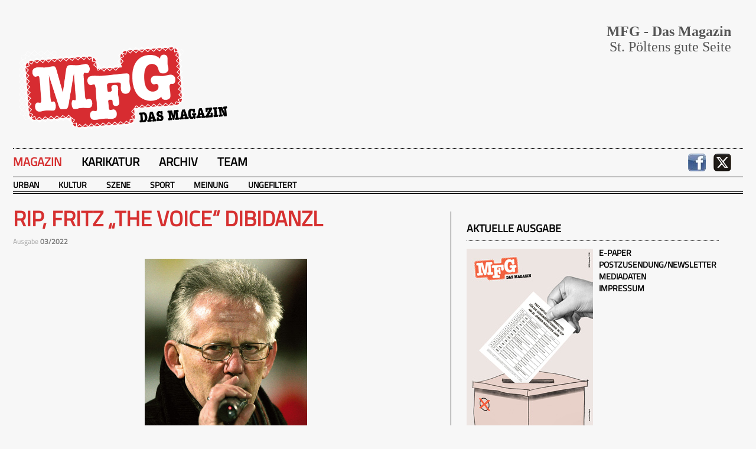

--- FILE ---
content_type: text/html; charset=UTF-8
request_url: https://dasmfg.at/?magazin_id=7072
body_size: 3569
content:
<!DOCTYPE html>
<html lang="de">
<head>
<meta charset="utf-8">
﻿<!-- Google tag (gtag.js) (pseudonymisiert) -->
<script async src="https://www.googletagmanager.com/gtag/js?id=G-L5K400HJ4P&aip=1"></script>
<script>
  window.dataLayer = window.dataLayer || [];
  function gtag(){dataLayer.push(arguments);}
  gtag('js', new Date());

  gtag('config', 'G-L5K400HJ4P', {'anonymize_ip':true});
</script><!--<base href="//www.dasmfg.at"> -->

<meta name="keywords" content="zeitung,magazin,sankt,poelten,pölten,jugend,aktuell,news,urban,karikatur,archiv,team,gute seite,kritiker,kritikerin,kolumnisten,kolumnistin,redakteure,redakteurin,vertriebe,fotografen,fotografinnen,herausgeber" />
<meta name="description" content="MFG - Das Magazin" />

<meta name="audience" content="all" />
<meta name="robots" content="all" />
<meta name="robots" content="follow" />
<meta name="robots" content="index" />
<meta name="content-language" content="DE" />
<meta name="distribution" content="global" />
<meta name="revisit-after" content="3 days" />
<!--<meta http-equiv="expires" content="3" />-->
<!--<meta http-equiv="pragma" content="no-cache" />-->


<link rel="stylesheet" type="text/css" href="include/styles.css" media="all" />
<link rel="stylesheet" type="text/css" href="include/bootstrap.css" media="all" />
<link rel="stylesheet" type="text/css" href="include/fonts.css" media="all" />
<link rel="stylesheet" type="text/css" href="include/blog.css" media="all" />
<link rel="stylesheet" type="text/css" href="include/lightbox/css/lightbox.min.css" />
<script src="include/lightbox/js/lightbox-plus-jquery.min.js"></script>


<script src="include/jquery.min.js"></script>

<script src="//connect.facebook.net/de_DE/all.js#appId=721970644551772&amp;xfbml=1"></script>

<script src="//platform.twitter.com/widgets.js"></script>

<script src="//apis.google.com/js/plusone.js"></script>




<title>MFG - RIP, Fritz „The Voice“ Dibidanzl</title>
<meta property="og:site_name" content="MFG - Das Magazin">
<meta property="og:url" content="https://www.dasmfg.at/?magazin_id=7072">
<meta property="og:type" content="article">
<meta property="og:locale" content="de_AT">
<meta property="og:title" content="RIP, Fritz „The Voice“ Dibidanzl">

<meta property="og:image" content="https://www.dasmfg.at/fileadmin/user_upload/news/Februar_2015/Dibidanzl+Portrait.jpg">
<meta property="og:image:type" content="image/jpeg">
<meta property="og:image:width" content="515">
<meta property="og:image:height" content="600">

</head>
<body>
	<div style="visibility:hidden;height:0px;"><img src="https://www.dasmfg.at/fileadmin/user_upload/news/Februar_2015/Dibidanzl+Portrait.jpg" alt="RIP, Fritz „The Voice“ Dibidanzl" /></div>
	<div style="text-align:center">
		<div class="container">

			﻿<div class="div_100" style="padding-bottom: 26px">
	<div class="div_logo blog-logo"><a href="/"><img src="images/MFG_Logo_png.png" class="mfg_logo" alt="MFG - Das Magazin Logo" /></a></div>
	<div class="div_headline blog-headline"><h3><b>MFG - Das Magazin</b><br />St. P&ouml;ltens gute Seite</h3></div>
</div>
 
<div class="div_100 blog-navigation"> 
	
	<div class="blog-navigation-item-active"><a href="index.php">Magazin</a></div>
	<div class="blog-navigation-item"><a href="karikatur.php">Karikatur</a></div>
	<div class="blog-navigation-item"><a href="archiv.php">Archiv</a></div>
	<div class="blog-navigation-item"><a href="team.php">Team</a></div>
	
	 
	<div class="blog-social"> 
		<a href="https://www.facebook.com/dasmfg" target="blank" class="blog-social-icon"><img src="images/icon_facebook.jpg" width="30" height="30" title="Facebook" alt="Logo Facebook" /></a> 
		<a href="https://x.com/dasmfg" target="blank" class="blog-social-icon"><img src="images/icon_x.gif" width="30" height="30" title="X" alt="Logo X (Twitter)" /></a> 
	</div>
</div>			
			<div class="div_100">
				<div class="blog-subnavigation">
					<div class="blog-subnavigation-item"><a href="?kategorie=11&title=Urban">Urban</a></div>
<div class="blog-subnavigation-item"><a href="?kategorie=12&title=Kultur">Kultur</a></div>
<div class="blog-subnavigation-item"><a href="?kategorie=13&title=Szene">Szene</a></div>
<div class="blog-subnavigation-item"><a href="?kategorie=15&title=Sport">Sport</a></div>
<div class="blog-subnavigation-item"><a href="?kategorie=10&title=Meinung">Meinung</a></div>
<div class="blog-subnavigation-item"><a href="?kategorie=16&title=Ungefiltert">Ungefiltert</a></div>
				</div>
				
			</div>
			<div class="div_100 blog-subnavigation-border"></div>
			
			
			<div class="blog-content">
				
				<div class="col-sm-7 blog-main">
			


						<div class="news news-single"> 
							<div class="article"> 
								
								<div class="blog-post"> 
									<h1 class="news-detail-title">RIP, Fritz „The Voice“ Dibidanzl</h1>
									 
									 <h6 class="blog-post-caption">
																				<span>Ausgabe </span>
										<span class="blog-post-caption-highlight">03/2022</span>
									 </h6>
									 					
					
																			<div class="news-img-wrap" id="news-image-carousel">  
											<div class="carousel-inner"> 
												
																								<div class="item news-image-item active"> 

													<a data-lightbox="set_news" title="Foto: zVg" href="fileadmin/user_upload/news/Februar_2015/Dibidanzl+Portrait.jpg">
													<img class="news-image-item-wrapper" src="fileadmin/user_upload/news/Februar_2015/Dibidanzl+Portrait.jpg" alt="" height="250"/></a>
													<h6 class="blog-post-caption">Foto <span class="blog-post-caption-highlight">zVg</span></h6>

												</div>
																								
											</div>
										</div>
																			
									<div class="news-text-wrap">
										<div>Niederösterreichs Fußball trauert um Platzsprecher-Legende Fritz „The Voice“ Dibidanzl. Der 73-Jährige verstarb überraschend am 6. Februar. Vor allem seine Begrüßung am Voith-Platz auf das „Aller-Allerherzlichste“, insbesondere an die „liebe, liebe Jugend“ gerichtet, haben sicher noch viele Fans in ihren Ohren.</div><div>Dibidanzl verlieh freilich nicht nur dem VSE St. Pölten, sondern in der Anfangszeit auch dem SKN St. Pölten – die Wolfbrigade 04 ehrte ihn beim SKN-Heimspiel gegen Liefering mit einem „Ruhe in Frieden Fritz!“-Plakat – und zuletzt dem Kremser SC leidenschaftlich seine Stimme. Dibidanzl scheute sich als Platzsprecher auch nicht, beispielsweise einen Ernst Happel (als Trainer des FC Brügge) oder Paul Breitner (als Vienna-Sportdirektor) bei Gelegenheit einfach schnell vor das Mikro zu bitten. Bei seinem geliebten VSE war er nur an einem einzigen Spieltag krank und genau da hatten die „Wölfe“ spielfrei.</div>									</div>
									
									
																	</div>

								<!-- Facebook library -->
								<div id="fb-root"></div>
								<script async defer crossorigin="anonymous" src="https://connect.facebook.net/de_DE/sdk.js#xfbml=1&version=v11.0" nonce="iUEielUC"></script>
								<!-- ++++ -->

								<div class="news-social">

									<!--div class="fb-like" data-href="https://www.dasmfg.at/?magazin_id=7072" data-width="130" data-layout="button_count" data-action="like" data-size="small" data-share="true"></div-->

									<div class="fb-share-button" data-href="https://www.dasmfg.at/?magazin_id=7072" data-layout="button_count" data-size="small"></div>

									<div><a class="twitter-share-button" href="https://twitter.com/share" data-via="twitterdev" data-url="https://www.dasmfg.at/?magazin_id=7072" data-hashtags="DasMFG">Tweet</a></div>

									<!--div class="fb-comments" data-href="https://www.dasmfg.at/?magazin_id=7072" data-width="130" data-numposts="5"></div-->

									<div><a href="mailto:?subject=MFG-Das Magazin: RIP, Fritz „The Voice“ Dibidanzl&body=Ich möchte auf folgenden Artikel aufmerksam machen: %0D%0A%0D%0A<div>Niederösterreichs Fußball trauert um Platzsprecher-Legende Fritz „The Voice“ Dibidanzl. Der 73-Jährige verstarb überraschend am 6. Februar. Vor allem seine Begrüßung am Voith-Platz auf das „Aller-Allerherzlichste“, insbesondere an die „liebe, liebe Jugend“ gerichtet, haben sicher noch viele Fans in ihren Ohren.</div><div>Dibidanzl verlieh freilich nicht nur dem VSE St. Pölten, sondern in der Anfangszeit auch dem SKN St. Pölten – die Wolfbrigade 04 ehrte ihn beim SKN-Heimspiel gegen Liefering mit einem „Ruhe in Frieden Fritz!“-Plakat – und zuletzt dem Kremser SC leidenschaftlich seine Stimme. Dibidanzl scheute sich als Platzsprecher auch nicht, beispielsweise einen Ernst Happel (als Trainer des FC Brügge) oder Paul Breitner (als Vienna-Sportdirektor)  ...%0D%0A%0D%0ADer ganze Artikel auf https://www.dasmfg.at/?magazin_id=7072"><img src="images/icons/email.png" border="0"></a></div>

								</div>


								<div style="display:block">
	
								</div>

							</div>
						</div>

					
					
				</div> <!-- sm-7 blog main -->
				
				
				<div class="col-sm-5 blog-sidebar"> 
﻿<div class="sidebar-module"> 
	<h4 class="sidebar-module-title">Aktuelle Ausgabe</h4>
	<a href="https://issuu.com/MFG_Das_Magazin/docs/dasmfg_95?mode=embed&amp;layout=http%3A%2F%2Fskin.issuu.com%2Fv%2Flight%2Flayout.xml&amp;showFlipBtn=true" target="_blank"> <img class="sidebar-aktuelle-ausgabe-img" alt="Ausgabe 95" src="images/ausgaben/dasmfg_95.jpg" height="300" title="Ausgabe 95" /></a>
	<div style="display:inline-block">
		<div class="sidebar-aktuelle-ausgabe-menu"><a href="https://issuu.com/MFG_Das_Magazin/docs/dasmfg_95?mode=embed&amp;layout=http%3A%2F%2Fskin.issuu.com%2Fv%2Flight%2Flayout.xml&amp;showFlipBtn=true" target="_blank">E-Paper</a></div>
		<div class="sidebar-aktuelle-ausgabe-menu"><a href="postzusendung.php">Postzusendung/Newsletter</a></div>
		<div class="sidebar-aktuelle-ausgabe-menu"><a href="https://www.dasmfg.at/mfg-hardfacts.pdf" target="_blank">Mediadaten</a></div>
		<div class="sidebar-aktuelle-ausgabe-menu"><a href="impressum.php">Impressum</a></div>
	</div>
</div>

<div class="sidebar-module">
	<h4 class="sidebar-module-title">MFG WAHLSPECIAL</h4>
	<a href="https://issuu.com/mfg_das_magazin/docs/dasmfg_95_mfg-wahlspecial?fr=sOGFjZTg5NDkwMzU" target="_blank">
		<img class="sidebar-aktuelle-ausgabe-img" alt="Ausgabe 95 Wahlspecial" src="images/ausgaben/dasmfg_95_Cover_MFG-Wahlspecial.jpg" height="300" title="Ausgabe 95 Wahlspecial" />
	</a>
</div>

<div class="sidebar-module" id="suche">
	<h4 class="sidebar-module-title sidebar-icon sidebar-icon-suche">Suche</h4>
	<form action="suche.php" method="post" id="indexedsearch">
		<input name="tx_search" class="form-control" type="text" value="" />
		<button type="submit" class="btn btn-default">Suchen</button>
	</form>
</div>

<!--
<div class="sidebar-module">
	<a href="https://www.landestheater.net/de/produktionen/der-satanarchaolugenialkohollische-wunschpunsch/5532" target="_blank">
		<img alt="Landestheater NÖ" src="images/300x250-Banner-Wunschpunsch-RZ.jpg" width="300" title="Landestheater NÖ" />
	</a>
</div>
-->

<div class="sidebar-module"> 
	<iframe width="300" height="250" src="https://www.vaz.at/iframe_banners_v2.php?typ=mfg" scrolling="no" frameborder="0" name="frame_banner"></iframe>
</div>
				</div>
				
			</div> <!-- blog content -->

		</div> <!-- container -->
	</div> <!-- center -->
		
	﻿<div class="blog-footer">
	<div align="right">
			<div class="footer-menu"><a href="postzusendung.php">Postzusendung</a></div>
			<div class="footer-menu"><a href="https://www.dasmfg.at/mfg-hardfacts.pdf" target="_blank">Mediadaten</a></div>
			<div class="footer-menu"><a href="impressum.php">Impressum</a></div>
	</div>
</div>	
</body>
</html>

--- FILE ---
content_type: text/html; charset=UTF-8
request_url: https://www.vaz.at/iframe_banners_v2.php?typ=mfg
body_size: 2958
content:
<!DOCTYPE HTML PUBLIC "-//W3C//DTD HTML 4.0 Transitional//EN">
<!DOCTYPE HTML PUBLIC "-//W3C//DTD HTML 4.0 Transitional//EN">
<html lang="de">
<head>
<!-- Google tag (gtag.js) (pseudonymisiert) -->
<script async src="https://www.googletagmanager.com/gtag/js?id=G-KNGF3L9P8J&aip=1"></script>
<script>
  window.dataLayer = window.dataLayer || [];
  function gtag(){dataLayer.push(arguments);}
  gtag('js', new Date());

  gtag('config', 'G-KNGF3L9P8J', {'anonymize_ip':true});
</script>

<title>VAZ ST.P&Ouml;LTEN - Viel Vergn&uuml;gen</title>

<meta http-equiv="content-type" content="text/html; charset=utf-8">
<meta http-equiv="content-style-type" content="text/css">

<meta name="author" content="NXP Veranstaltungsbetriebs GmbH">
<meta name="publisher" content="NXP Veranstaltungsbetriebs GmbH">
<meta name="copyright" content="NXP Veranstaltungsbetriebs GmbH">
<meta name="programmer" content="NXP Veranstaltungsbetriebs GmbH">
<meta name="keywords" content="Veranstaltung, St. Pölten, VAZ, Konzert, Event, Location, Anreise, Niederösterreich, Österreich, Band, Messe, Halle, Pop, Rock, Stars, modern, Unterhaltung, Freizeit, Kultur, Konzert, Schauspieler, Musical, Gruppe, Musik, Kunst, Künstler, Erotikmessen, Tagung, Wettbewerb, Gewinnspiel, Newsletter, kostenlos, Tip, Favorit, Fotos, Neuigkeit, unvergesslich, unglaublich, perfekt, super, Superlative, Ton, Licht, Technik, NXP, Verleih, günstig">
<meta name="description" content="Entertainment at its best! Das VAZ St. P&ouml;lten w&uuml;nscht Ihnen viel Vergn&uuml;gen bei unseren zahlreichen Veranstaltungen in Kultur, Unterhaltung und Freizeit!">
<meta name="page-topic" content="Veranstaltungen, Kultur, Unterhaltung, Freizeit">
<meta name="audience" content="all">
<meta name="page-type" content="Kommerzielle Organisation">
<meta name="robots" content="INDEX,FOLLOW">
<meta name="revisit-after" content="3 days">


<meta name="viewport" content="width=device-width,initial-scale=1.0">
<link rel="stylesheet" type="text/css" href="./include/styles.css">
<link rel="stylesheet" type="text/css" href="./include/lightbox.css">
<script type="text/javascript" src="./include/jquery.v1.11.1.min.js"></script>
<script type="text/javascript" src="./include/lightbox.js"></script>

<link rel="apple-touch-icon" sizes="180x180" href="/favicon/apple-touch-icon.png">
<link rel="icon" type="image/png" sizes="32x32" href="/favicon/favicon-32x32.png">
<link rel="icon" type="image/png" sizes="16x16" href="/favicon/favicon-16x16.png">
<link rel="manifest" href="/favicon/site.webmanifest">
<link rel="mask-icon" href="/favicon/safari-pinned-tab.svg" color="#6aa6e4">
<link rel="shortcut icon" href="/favicon/favicon.ico">
<meta name="msapplication-TileColor" content="#6aa6e4">
<meta name="msapplication-config" content="/favicon/browserconfig.xml">

<link rel="stylesheet" type="text/css" media="all" href="./include/styles_pc.css"></head>
<body bgcolor="#dddddd">


<style type="text/css" media="screen"><!--
#div1 { position: absolute; top: 0px; left: 0px; width: 468; height: 60px; padding: 0px; }
#div2 { position: absolute; top: 0px; left: 0px; width: 468; height: 60px; padding: 0px; cursor:pointer; }
--></style>

<div id="div1"></div>
<div id="div2"></div>


<script type="text/javascript">
 var viewed = "";
 var i_banner = 0;
 var text_div1 = text_div2 = "";
 array_banners = new Array();
 array_banners[0] = new Array();
 array_banners[1] = new Array();
 array_banners[2] = new Array();
 array_banners[3] = new Array();
 array_banners[4] = new Array();



 array_banners[0][0] = 49;
 array_banners[1][0] = 0;
 array_banners[2][0] = 'www.nxp-bowling.at';
 array_banners[3][0] = 'NXPB_Banner2_300x250px.jpg';
 array_banners[4][0] = 4;


 array_banners[0][1] = 50;
 array_banners[1][1] = 0;
 array_banners[2][1] = 'www.lasertron.at';
 array_banners[3][1] = 'NXPLT_Banner2_300x250px_neu.jpg';
 array_banners[4][1] = 4;


 array_banners[0][2] = 230;
 array_banners[1][2] = 0;
 array_banners[2][2] = 'https://vaz.at/events/event.php?id=5440[AND]event=pasi%C3%B3n-de-buena-vista';
 array_banners[3][2] = 'MFG_Pasion26_300x250px.jpg';
 array_banners[4][2] = 4;


 array_banners[0][3] = 231;
 array_banners[1][3] = 0;
 array_banners[2][3] = 'https://vaz.at/events/event.php?id=5365[AND]event=alexander-eder-[AND]-band';
 array_banners[3][3] = 'MFG_Eder26_300x250px.jpg';
 array_banners[4][3] = 4;


 array_banners[0][4] = 232;
 array_banners[1][4] = 0;
 array_banners[2][4] = 'https://vaz.at/events/event.php?id=5452[AND]event=40-fingers';
 array_banners[3][4] = 'MFG_40Fingers26_300x250px.jpg';
 array_banners[4][4] = 4;


 array_banners[0][5] = 233;
 array_banners[1][5] = 0;
 array_banners[2][5] = 'https://vaz.at/events/event.php?id=5469[AND]event=heavysaurus';
 array_banners[3][5] = 'MFG_Heavysaurus26_300x250px.jpg';
 array_banners[4][5] = 4;


 array_banners[0][6] = 234;
 array_banners[1][6] = 0;
 array_banners[2][6] = 'https://vaz.at/events/event.php?id=5259[AND]event=andreas-ferner---nie-mehr-schule-(2026)';
 array_banners[3][6] = 'MFG_Ferner26_300x250px.jpg';
 array_banners[4][6] = 4;


 array_banners[0][7] = 235;
 array_banners[1][7] = 0;
 array_banners[2][7] = 'https://vaz.at/events/event.php?id=5416[AND]event=wir4---die-original-austria-3-band';
 array_banners[3][7] = 'MFG_Wir4_26_300x250px.jpg';
 array_banners[4][7] = 4;


 array_banners[0][8] = 236;
 array_banners[1][8] = 0;
 array_banners[2][8] = 'https://vaz.at/events/event.php?id=5351[AND]event=thommy-ten-[AND]-am%C3%A9lie-van-tass-';
 array_banners[3][8] = 'MFG_T+A26_300x250px.jpg';
 array_banners[4][8] = 4;



// Wenn es einen Banner gibt
if (array_banners[0].length) {


function BannerRotation() {


// +++++++++++++++++++++++
if (viewed) {
 var check_viewed_explode = viewed.split(",");
 check_viewed = new Array();

 for (i in check_viewed_explode) {
  if (check_viewed_explode[i] != "") check_viewed.push(check_viewed_explode[i]);
 }

// alert("Banners: " + array_banners[0].length + " Viewed: " + check_viewed.length);

 if (array_banners[0].length == check_viewed.length) { check_viewed = new Array(); viewed = ""; }

} else check_viewed = new Array();



// Reihenfolge beachten ++++++++++++++++++++++++++
//if ($tmp_array = array_keys($array_banners[1], count($check_viewed)+1)) $i_banner = $tmp_array[0];

for (i in array_banners[1]) {
 if (array_banners[1][i] == check_viewed.length + 1) i_banner = i;
}
if (i_banner == 0) i_banner = Math.floor(Math.random() * array_banners[0].length);





// Banner checken ++++++++++++++++++++++++++++++
function BannerCheck() {
 for (i in check_viewed) {
  if (i_banner == check_viewed[i]) {
   i_banner = Math.floor(Math.random() * array_banners[0].length);
   BannerCheck(i_banner);
  }
 }
 return i_banner;
} // function

i_banner = BannerCheck();

//alert("Banner Nr: " + i_banner);

 var split = array_banners[3][i_banner].split(".");

if (split[1] == "swf") {

text_div1 = '<object classid="clsid:D27CDB6E-AE6D-11cf-96B8-444553540000" codebase="http://download.macromedia.com/pub/shockwave/cabs/flash/swflash.cab#version=5,0,0,0" WIDTH=468 HEIGHT=60>';
text_div1 = text_div1 + '<param name="movie" value="banners/' + array_banners[3][i_banner] + '">';
text_div1 = text_div1 + '<param name="loop" value="true">';
text_div1 = text_div1 + '<param name="menu" value="false">';
text_div1 = text_div1 + '<param name="quality" value="high">';
text_div1 = text_div1 + '<param name="wmode" value="transparent">';   // gehört auch in den embed befehl:  wmode=transparent
text_div1 = text_div1 + '<EMBED src="banners/' + array_banners[3][i_banner] + '" loop=true menu=false quality=high wmode=transparent width=468 height=60 type="application/x-shockwave-flash" PLUGINSPAGE="http://www.macromedia.com/shockwave/download/index.cgi?P1_Prod_Version=ShockwaveFlash"></EMBED>';
text_div1 = text_div1 + '</object>';

// Link
 if (array_banners[2][i_banner]) {
text_div2 = '<a href="iframe_banner_link.php?banner_link=' + array_banners[2][i_banner] + '&banner_id=' + array_banners[0][i_banner] + '" target="_blank"><img src="banners/468x60_trans.gif" border="0"></a>';
 } else text_div2 = "&nbsp;";

} else {
text_div1 = '&nbsp;';
text_div2 = '<a href="iframe_banner_link.php?banner_link=' + array_banners[2][i_banner] + '&banner_id=' + array_banners[0][i_banner] + '" target="_blank"><img src="banners/' + array_banners[3][i_banner] + '" border="0"></a>';
}

// text_div1 = i_banner;
// text_div2 = i_banner;

 document.getElementById("div1").innerHTML = text_div1;
 document.getElementById("div2").innerHTML = text_div2;

 viewed = viewed.concat(i_banner + ",");

 var zeitspanne = array_banners[4][i_banner] * 1000;

// alert("Viewed: " + viewed);

// zeitspanne = 3000;

 setTimeout("BannerRotation()", zeitspanne);

} // function BannerRotation


// Funktion START ++++++++++++++++++++++++++++++
BannerRotation();


} // if array_banners.length

</script>

</body>
</html>


--- FILE ---
content_type: text/css
request_url: https://dasmfg.at/include/blog.css
body_size: 2979
content:
/*
 * Bootstrap
 */
 
.carousel-control.left {
	background-image: none;
	filter: none;
	background-repeat: repeat-x;
}
.carousel-control.right {
	right: 0;
	left: auto;
	background-image: none;
	filter: none;
	background-repeat: repeat-x;
}

a, a:hover, a:focus, a:active {
	color: #d63030;
}

/*
 * Editor
 */

.align-center {
    text-align:center;
}

.align-left {
    text-align:left;
}

.align-right {
    text-align:right;
}

/*
 * Globals
 */

.blog-header {
	height: 254px;
	margin-left: 26px;
	margin-right: 26px;
}

.blog-logo {
	padding-left: 0;
	margin-top: 50px; 
}

.blog-headline {
	font-family: 'Droid Serif';
	text-align: right;
}

.blog-social {
  position:relative;
	display: inline-block;
	float:right;
  right:20px;
  top:0px;
}

.blog-social-icon {
  margin-left:10px;
}

.blog-navigation, .magazin-navigation {
	position: relative;
	display:inline-block;
	min-height: 44px;
	line-height: 44px;
	border-bottom: 1px solid #000000;
	border-top: 1px dotted #000000;
  margin: 0;
  padding: 0;
}

.blog-navigation-item, .blog-navigation-item-active, .magazin-navigation > li {
	display: inline;
	font-weight: bold;
	text-transform: uppercase;
	margin-right: 30px;
	margin-left: 0px;
	font-family: 'Titillium Web', sans-serif;
	font-weight: 700;
	font-size: 20px;
}
.magazin-navigation > li {
	font-size: 32px;
	margin-right: 0px;
	line-height: 47px;
}

.blog-navigation-item > a, .magazin-navigation-item > a, .blog-navigation-item > a:visited, .magazin-navigation-item > a:visited {
	color: #000000;
}
.blog-navigation-item > a:hover, .magazin-navigation-item > a:hover, .blog-navigation-item > a:active, .magazin-navigation-item > a:active {
	text-decoration: none;
	color: #d63030;
}

.blog-navigation-item-active, .magazin-navigation-item-active {
	color: #d63030;
}

.blog-navigation-item-active > a, .magazin-navigation-item-active > a {
	color: #d63030;
}

.blog-subnavigation {
	position: relative;
	height: 25px;
	line-height: 25px;
	border-bottom: 1px solid #000000;
  margin: 0;
  padding: 0;
}
.blog-subnavigation-item {
	position: relative;
	display: inline-block;
	float: left;
	color: #000000;
	margin-right: 33px;
	font-family: 'Titillium Web', sans-serif;
	font-size: 14px;
	font-weight: bold;
	text-transform: uppercase;
}
.blog-subnavigation-item > a, .blog-subnavigation-item > a:visited {
	color: #000000;
}
.blog-subnavigation-item > a:hover, .blog-subnavigation-item > a:active {
	text-decoration: none;
	color: #d63030;
}

.blog-subnavigation-item-active {
	position: relative;
	display: inline-block;
	float: left;
	color: #d63030;
	margin-right: 33px;
	font-family: 'Titillium Web', sans-serif;
	font-size: 14px;
	font-weight: bold;
	text-transform: uppercase;
}

.blog-subnavigation-item-active > a {
	color: #d63030;
}

.blog-subnavigation-border {
	height: 3px;
	border-bottom: 1px solid #000000;
	margin-bottom: 20px;
}

.blog-content {
	position: relative;
	display: inline-block;
	float: left;
	width: 100%;
	margin-bottom: 40px;
	margin-top: 10px;
}

.blog-content-full {
	margin-left: 26px;
	margin-right: 26px;
	margin-bottom: 120px;
}

/*
 * Main column and sidebar layout
 */

.blog-main {
	font-size: 18px;
	padding-left: 0;
	padding-right: 20px;
  border-right: solid 1px #000000;
}

.blog-main-full {
  font-size: 18px;
}

.blog-sidebar {
	padding-right: 26px;
	padding-left: 26px;
}

/* Sidebar modules for boxing content */
.sidebar-module {
	margin-top: 10px;
	margin-bottom: 33px;
	clear: both;
	padding-right: 15px;
}
.sidebar-module-title, .sidebar-module-title:visited {
	font-family: 'Titillium Web', sans-serif;
	font-weight: 700;   
  font-size:18px;
  color: #000000;
	text-transform: uppercase;
	border-bottom: 1px dotted #000000;
	padding-bottom: 13px;
	margin-bottom: 13px;
	margin-top: 0px;
	line-height:14px;
	display: block;
}                    
.sidebar-module-teaser {
	font-family: 'Titillium Web', sans-serif;
	font-weight: 700;
	margin-top: 3px;
	font-size:14px;
	line-height:21px;
	color: #000000;
}

.sidebar-icon {
	background-repeat: no-repeat;
	background-position: left top;
	padding-left: 25px;
}

.sidebar-icon-suche {
	background-image: url(../images/icons/icon_suche.png);
}

.sidebar-icon-blog {
	background-image: url(../images/icons/icon_blog.png);
}

.sidebar-icon-ungefiltert {
	background-image: url(../images/icons/icon_ungefiltert.png);
}

.sidebar-aktuelle-ausgabe-img {
	float: left;
	margin: 0px 10px 20px 0px;
  border: 0px;
}

.sidebar-aktuelle-ausgabe-menu {
	list-style-type: none;
	margin-bottom: 6px;
	font-family: 'Titillium Web', sans-serif;
	font-weight: 700;
	font-size: 14px;
}
.sidebar-aktuelle-ausgabe-menu > a, .sidebar-aktuelle-ausgabe-menu > a:visited {
	color: #000000;
	font-weight: bold;
	text-transform: uppercase;
}
.sidebar-aktuelle-ausgabe-menu > a:hover, .sidebar-aktuelle-ausgabe-menu > a:active {
	text-decoration: none;
	color: #d63030;
}

.footer-menu {
	list-style-type: none;
	margin: 6px;
	font-family: 'Titillium Web', sans-serif;
	font-weight: 700;
	font-size: 14px;
	padding-right: 20px;
}
.footer-menu > a, .footer-menu > a:visited {
	color: #ffffff;
	font-weight: bold;
	text-transform: uppercase;
}
.footer-menu > a:hover, .footer-menu > a:active {
	text-decoration: none;
	color: #000000;
}

.magazin-header-row {
	position: relative;
	height: 50px;
	margin-bottom: 33px;
}

.magazin-header-item {
	position: absolute;
	height: 50px;
	line-height: 50px;
	padding-left: 5px;
	width: 240px;
	background-color: #989898;
	color: #ffffff;
	font-family: 'Titillium Web', sans-serif;
	font-weight: 700;
	text-transform: uppercase;
}

.magazin-header-item-left {
	left:0px;
}

.magazin-header-item-right {
	right:0px;
}

/* Pagination */
.pager {
  margin-bottom: 60px;
  text-align: left;
}
.pager > li > a {
  width: 140px;
  padding: 10px 20px;
  text-align: center;
  border-radius: 30px;
}


/*
 * Blog posts
 */

.blog-preview, .blog-preview-first {
	position: relative;
	float: left;
	padding-bottom: 20px;
	margin: 5px;
}

.blog-preview {
	padding-top: 25px;
	border-top: 1px dotted #000000;
}


.blog-preview-img {
	position: relative;
	float:left;
  width:220px;
	margin-right:10px;
	z-index:2;
}

.blog-preview-content {
	position: relative;
	width: 100%;
	z-index:1;
}  

.blog-preview-content-full{
	float:left;
}

.blog-preview-clear {
	clear:both;
}

.news-preview-content-title, .blog-preview-content-title {
	font-family: 'Titillium Web', sans-serif;
	font-weight: 700;
	margin-bottom: 5px;
	margin-top: 0px;
	text-transform: uppercase;
	font-size:20px;
	display:block;
	min-width: 100px;
}

.news-preview-content-title, .news-preview-content-title:visited, .news-preview-content-title:hover, .news-preview-content-title:active { 
	color: #d63030;
} 

.blog-preview-content-title, .blog-preview-content-title:visited, .blog-preview-content-title:hover, .blog-preview-content-title:active { 
	color: #0064f2;
}

.news-preview-content-subtitle, .news-preview-content-subtitle:visited, .blog-preview-content-subtitle, .blog-preview-content-subtitle:visited {
	font-family: 'Titillium Web', sans-serif;
	font-weight: 700;
	color: #000000;
	margin-bottom: 6px;
	margin-top: 0px;
	text-transform: uppercase;
	font-size:14px;
	line-height:10px;
	display:inline-block;
	min-width: 100px;
}
.news-preview-content-link, .news-preview-content-link:visited {
	font-family: 'Titillium Web', sans-serif;
	color: #000000;
	text-decoration:none;
}
.news-preview-content-link:hover, .news-preview-content-link:active { 
	color: #d63030;
	text-decoration:none;
}
.news-preview-content-subtitle:hover, .news-preview-content-subtitle:active {
	color: #d63030;
	text-decoration:none;
}
.blog-preview-content-subtitle:hover, .blog-preview-content-subtitle:active {
	color: #0064f2;
	text-decoration:none;
}

.blog-preview-content-text {
	font-family: 'Titillium Web', sans-serif;
	font-size: 16px;
	margin:0px;
	line-height:24px;
	color:#000000;
	overflow:auto;
	min-width: 220px;
	text-align: justify;
	text-align-last: none;
}
.blog-preview-content-text-hidden {
	font-family: 'Titillium Web', sans-serif;
	font-size: 16px;
	margin:0px;
	line-height:21px;
	color:#cccccc;
	overflow:auto;
	min-width: 220px;
	text-align: justify;
	text-align-last: none;
}

.blog-footer {
	position: relative;
	float:left;
	height: 140px;
	bottom: 0;
	margin-top: 16px;
	padding: 0;
	width: 100%;
	text-align: center;
	background-color: #d63030;
}

.news-detail-title, .blog-detail-title{
	font-family: 'Titillium Web', sans-serif;
	font-weight: 700;
	margin-top: 0px;  
	margin-bottom: 0px;
	text-transform: uppercase;
	display:block;
  position:relative;
  top:-8px;
}

.news-detail-title { 
	color: #d63030;
}
.blog-detail-title {  
	color: #0064f2;
}

.blog-post > h4 {
	font-family: 'Titillium Web', sans-serif;
	font-weight: 600;
	font-size: 18px;
	margin-bottom: 23px;
	margin-top: 15px;
	line-height:1.5;
}

.blog-post-caption {
	font-family: 'Titillium Web', sans-serif;
	color: #aaaaaa;
	text-align: left;    
	margin-top: 5px;  
	margin-bottom: 0px;
}

.blog-post-caption-highlight, .blog-post-caption-highlight:visited {
	font-weight:bold;
	color: #7C7C7C;
} 

.news-link:hover, .news-link:active {
	color: #d63030;
}
.blog-link:hover, .blog-link:active {
	color: #0064f2;
}

.news-text-wrap{ 
	margin: 10px 0px; 
	color: #444444;
	font-family: 'Titillium Web', sans-serif;
	font-size: 16px;
	line-height: 22px;
	text-align: justify;
	text-align-last: none;
} 

.news-img-wrap{
	margin-top: 23px;
}

.news-related-wrap{
	margin-top: 30px;
}

.news-related-list {
	list-style-type:none;
	padding-left:0px;
}

.news-related-headline {
	font-family: 'Titillium Web', sans-serif;
	font-weight: 700;
	font-size: 18px;
	color: #000000;
	text-transform: uppercase;
}

.news-related-title {
	font-family: 'Titillium Web', sans-serif;
	color: #aaaaaa;
	text-align: left;
	font-size:14px;
}

.page-navigation {
	text-align:center;
	font-size: 18px;
}

.f3-widget-paginator {
  font-family:"Titillium Web",sans-serif;
	display: inline-block;
	border-radius: 4px;
	margin: 20px 0px;
	padding-left: 0px;
}

.f3-widget-paginator > li {
	display: inline;
}

.f3-widget-paginator > li > a,
.f3-widget-paginator > li.current,
.f3-widget-paginator > li > span {
	position: relative;
	float: left;
	padding: 4px 7px;
	margin-left: -1px;
	text-decoration: none;
	border: 1px solid #DDD;
}

.f3-widget-paginator > li > a,
.f3-widget-paginator > li.current { 
	color: #d63030;
}

.f3-widget-paginator > li > span {
	color: 000000;
}

.f3-widget-paginator > li.current,
.f3-widget-paginator > li > a:hover, 
.f3-widget-paginator > li > a:active,
.f3-widget-paginator > li > a:focus {
	text-decoration: none;
	background-color: #EEE;
}

.f3-widget-paginator > li:first-child > a,
.f3-widget-paginator > li:first-child > span,
.f3-widget-paginator > li.current:first-child {
	margin-left: 0px;
	border-top-left-radius: 4px;
	border-bottom-left-radius: 4px;
}

.f3-widget-paginator > li:last-child > a,
.f3-widget-paginator > li:last-child > span,
.f3-widget-paginator > li.current:last-child {
	border-top-right-radius: 4px;
	border-bottom-right-radius: 4px;
}

.autoren_title, .autoren_list_title {
	font-family: 'Titillium Web', sans-serif;
	font-weight: 700;
	color: #000000;
	text-transform: uppercase;
	margin-top:0px;
} 

.autoren_title { 
	font-size: 36px;
  margin-bottom:20px;
}

.autoren_list_title { 
	font-size: 20px;
  margin-bottom:0px;
}

.autoren_news_title {
	font-family: 'Titillium Web', sans-serif;
	font-weight: 700;
	font-size: 36px;
	color: #000000;
	text-transform: uppercase;
	margin-top:0px;
	margin-bottom:5px;
}

.autoren_title_box {
	border-bottom: 1px dotted #000000;
	margin-top: 25px;
	margin-bottom: 25px;
}

.autoren_subtitle {
	font-family: 'Titillium Web', sans-serif;
	font-weight: bold;
	font-size: 22px;
	color: #000000;
	margin-top:0px;
}

.autoren_description {
	font-family: 'Titillium Web', sans-serif;
	font-size: 14px;
	color: #000000;
	margin-top:17px;
	line-height:1.5;
}

.autoren_row {
	margin-bottom:35px;
}

.autoren_grid_item {
}

.autoren_grid_item_image {
	margin-bottom:14px;
	width: 200px;
	height: 133px;
}

.autoren_grid_item_link, .autoren_grid_item_link:visited {
	font-family: 'Titillium Web', sans-serif;
	font-weight: 700;
	font-size: 22px;
	color: #000000;
	margin-bottom:7px;
}
.autoren_grid_item_link:hover, .autoren_grid_item_link:active {
	text-decoration:none;
	color: #d63030;
} 

.autoren_list_item_link, .autoren_list_item_link:visited {
	font-family: 'Titillium Web', sans-serif;
	font-size: 16px;
	color: #000000;
	margin-bottom:7px;
}
.autoren_list_item_link:hover, .autoren_list_item_link:active {
	text-decoration:none;
	color: #d63030;
}

.autoren_grid_item_position {
	font-family: 'Titillium Web', sans-serif;
	font-weight: 600;
	font-size: 16px;
	color: #000000;
}

.search_field{
	width:100%;
}

.search-link > a, .search-link > a:visited {
	color: #d63030;
}

.search-link > a:hover, .search-link > a:active {
	color: #d63030;
}

.search-result-item {
	padding-bottom: 25px;
	padding-top: 25px;
	border-top: 1px dotted #000000;
}

.search-result-title {
	font-family: 'Titillium Web', sans-serif;
	font-weight: 700;
	color: #d63030;
	margin-bottom: 0px;
	margin-top: 0px;
	text-transform: uppercase;
	font-size:20px;
	line-height:1;
}

.search-result-title > a{
	margin-left:-9px;
}

.search-result-description {
	font-family: 'Droid Serif', sans-serif;
	font-size: 14px;
	line-height: 21px;
	color:#000000;
}

.extended-search-link {
	margin-top:20px;
}

.news-social {
	display: flex;
	gap: 10px;
	margin-top: 30px;
	align-items: center;
	vertical-align: middle;
}
.news-social img {
	height: 28px;
	object-fit: cover;
}
.news-social-button {
	margin: 0 10px 10px 0;
	line-height:20px;
}
.news-social-comments {
	clear:both;
}
.news-image-item-wrapper {
	display:inline-block;
	margin:auto;
}

.archive_title {
	font-family: 'Titillium Web', sans-serif;
	font-weight: 700;
	font-size: 36px;
	color: #000000;
	text-transform: uppercase;
	margin-top:0px;
	margin-bottom:5px;
	margin-bottom:23px;
}

.archive_row {
	margin-bottom:35px;
}

.archive_grid_item {
	position: relative;
	display: inline-block;
	float: left;
	margin: 20px 24px 20px 0px;
}

.archive_grid_item_image {
	margin-bottom:14px;
	width:214px;
	height:auto;
}

.leserbrief-intro, .newsletter-intro {
	font-family: 'Titillium Web', sans-serif;
	font-weight: 600;
	margin-bottom: 23px;
	font-size:16px;
	line-height:1.5;
	margin-top: 15px;
}

.form-group{
	font-family: 'Titillium Web', sans-serif;
}

.leserbrief-item-title{
	font-family: 'Titillium Web', sans-serif;
	font-weight: 700;
	color: #d63030;
	text-transform: uppercase;
	margin-bottom: 5px;
	font-size:20px;
}

.leserbrief-item-text{
	font-family: 'Droid Serif', sans-serif;
	color: #000000;
	margin-bottom: 15px;
	font-size:14px;
	line-height:21px
}

.preview-box{
	margin-top:10px;
}

.preview-left{
	position:absolute;
	left:0px;
}
.preview-right{
	position:absolute;
	right:0px;
}

.preview-title {
	font-family: 'Titillium Web', sans-serif;
	font-weight: 700;
	margin-bottom: 0px;
	margin-top: 0px;
	margin-left: 18px;
	margin-right: 18px;
	text-transform: uppercase;
	font-size:16px;
	line-height:1;
}


.ungefiltertpreview, .ungefiltertpreview:visited, .ungefiltertpreview:hover, .ungefiltertpreview:active { 
	color: #d63030;
} 

.blogpreview, .blogpreview:visited, .blogpreview:hover, .blogpreview:active { 
	color: #d63030;
}

.impressum {
	display:table;
	color: #000000;
	font-family: "Droid Serif",sans-serif;
	font-size: 14px;
	line-height: 21px;
}
.impressum-title, .kontakt-title{   
	font-family: "Titillium Web",sans-serif;
	font-size: 20px;
	text-transform: uppercase;
	font-weight:700;
	margin-top: 10px;
	margin-bottom:20px;
}

.impressum-row{
	display:table-row;
}
.impressum-key{
	display: table-cell;
	font-weight:600;
	font-size:12px;
	padding-right:10px;
} 
.impressum-value{   
	display: table-cell;
}

.impressum-link, .impressum-link:visited{  
	color: #000000;
}  

.impressum-link:hover, .impressum-link:active{  
	color: #d63030;
}

.former-employees{
	line-height:1.2;
}

.tx-indexedsearch-browsebox {
	margin-bottom: 25px;
	text-align: center;
}

.browsebox {
  font-family:"Titillium Web",sans-serif;
	display: inline-block;
	border-radius: 4px;
	margin: 20px 0px;
	padding-left: 0px;
}

.browsebox > li {
	display: inline;
}

.browsebox > li > a,
.browsebox > li.tx-indexedsearch-browselist-currentPage {
	position: relative;
	float: left;
	padding: 4px 7px;
	margin-left: -1px;
	text-decoration: none;
	border: 1px solid #DDD;
}

.browsebox > li > a,
.browsebox > li > strong > a,
.browsebox > li.tx-indexedsearch-browselist-currentPage { 
	color: #d63030;
}

.browsebox > li > span {
	color: 000000;
}

.browsebox > li.tx-indexedsearch-browselist-currentPage,
.browsebox > li > a:hover, 
.browsebox > li > a:active,
.browsebox > li > a:focus {
	text-decoration: none;
	background-color: #EEE;
}

.browsebox > li:first-child > a,
.browsebox > li.tx-indexedsearch-browselist-currentPage:first-child {
	margin-left: 0px;
	border-top-left-radius: 4px;
	border-bottom-left-radius: 4px;
}

.browsebox > li:last-child > a,
.browsebox > li.tx-indexedsearch-browselist-currentPage:last-child {
	border-top-right-radius: 4px;
	border-bottom-right-radius: 4px;
}
